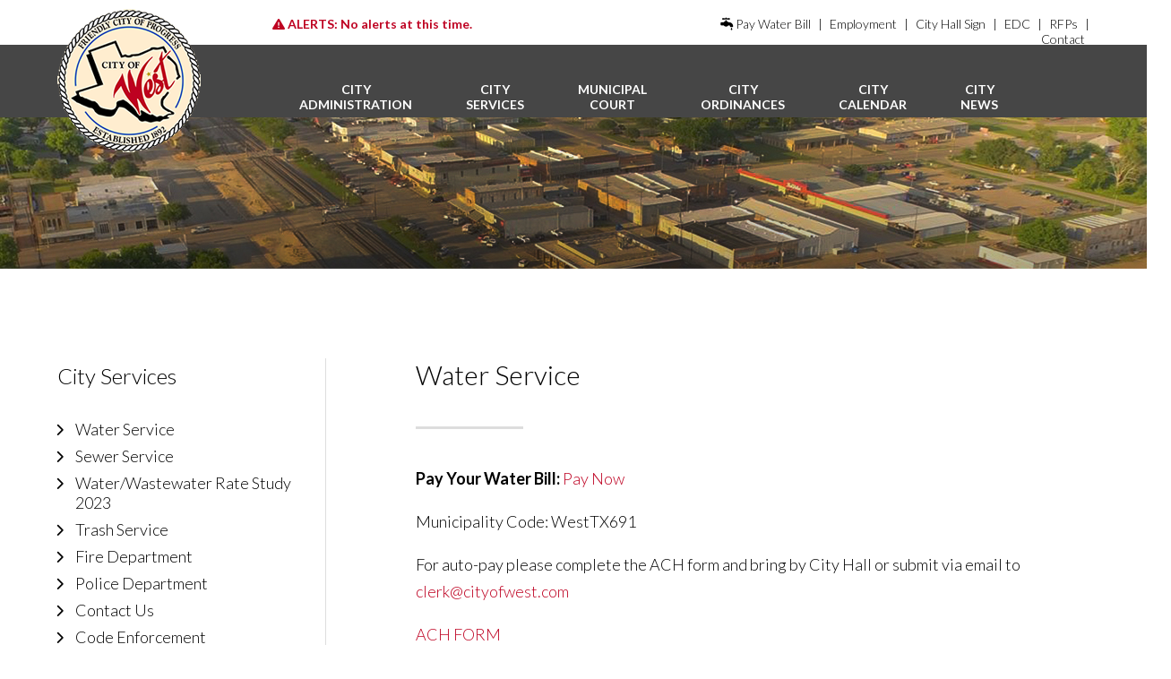

--- FILE ---
content_type: text/html; charset=UTF-8
request_url: https://www.cityofwest.com/city-services/water-service%ef%bf%bc%ef%bf%bc/
body_size: 35977
content:

<!DOCTYPE html PUBLIC "-//W3C//DTD XHTML 1.0 Transitional//EN" "http://www.w3.org/TR/xhtml1/DTD/xhtml1-transitional.dtd">
<html xmlns="http://www.w3.org/1999/xhtml" lang="en-US">

<head profile="http://gmpg.org/xfn/11">
<meta http-equiv="Content-Type" content="text/html; charset=UTF-8" />

<title>Water Service |  City of West, TX</title>

<link rel="preconnect" href="https://fonts.googleapis.com"> 
<link rel="preconnect" href="https://fonts.gstatic.com" crossorigin> 
<link href="https://fonts.googleapis.com/css2?family=Lato:ital,wght@0,100;0,300;0,700;1,100;1,300;1,700&family=PT+Serif:ital,wght@0,400;0,700;1,400&family=Roboto+Condensed:wght@300;400;700&display=swap" rel="stylesheet">

<link rel="stylesheet" href="https://cdnjs.cloudflare.com/ajax/libs/font-awesome/6.5.1/css/all.min.css" integrity="sha512-DTOQO9RWCH3ppGqcWaEA1BIZOC6xxalwEsw9c2QQeAIftl+Vegovlnee1c9QX4TctnWMn13TZye+giMm8e2LwA==" crossorigin="anonymous" referrerpolicy="no-referrer"/>

<script src="https://ajax.googleapis.com/ajax/libs/jquery/1.11.3/jquery.min.js"></script>

<link href="//ec2-52-10-253-166.us-west-2.compute.amazonaws.com/includes/featherlight.min.css" type="text/css" rel="stylesheet" />
<script src="//ec2-52-10-253-166.us-west-2.compute.amazonaws.com/includes/featherlight.min.js" type="text/javascript"></script>

<link rel="stylesheet" href="https://www.cityofwest.com/wp-content/themes/cityofwest/style.css" type="text/css" media="screen" />

<link rel="pingback" href="https://www.cityofwest.com/xmlrpc.php" />

<script src="https://ajax.googleapis.com/ajax/libs/jquery/1.11.3/jquery.min.js"></script>

<meta name="viewport" content="user-scalable=0, initial-scale=1.0">

<script type="text/javascript">
	$(function() {
		$("#menu-toggle").click( function() {
			$("#menu-content").slideToggle();
		});
	});
</script>

<!-- Global site tag (gtag.js) - Google Analytics -->
<script async src="https://www.googletagmanager.com/gtag/js?id=UA-26366658-15"></script>
<script>
  window.dataLayer = window.dataLayer || [];
  function gtag(){dataLayer.push(arguments);}
  gtag('js', new Date());

  gtag('config', 'UA-26366658-15');
</script>


	

<meta name='robots' content='max-image-preview:large' />
<link rel='dns-prefetch' href='//s.w.org' />
<link rel="alternate" type="application/rss+xml" title="City of West, TX &raquo; Feed" href="https://www.cityofwest.com/feed/" />
<link rel="alternate" type="application/rss+xml" title="City of West, TX &raquo; Comments Feed" href="https://www.cityofwest.com/comments/feed/" />
<link rel="alternate" type="text/calendar" title="City of West, TX &raquo; iCal Feed" href="https://www.cityofwest.com/calendar/?ical=1" />
<script type="text/javascript">
window._wpemojiSettings = {"baseUrl":"https:\/\/s.w.org\/images\/core\/emoji\/13.1.0\/72x72\/","ext":".png","svgUrl":"https:\/\/s.w.org\/images\/core\/emoji\/13.1.0\/svg\/","svgExt":".svg","source":{"concatemoji":"https:\/\/www.cityofwest.com\/wp-includes\/js\/wp-emoji-release.min.js?ver=5.9.1"}};
/*! This file is auto-generated */
!function(e,a,t){var n,r,o,i=a.createElement("canvas"),p=i.getContext&&i.getContext("2d");function s(e,t){var a=String.fromCharCode;p.clearRect(0,0,i.width,i.height),p.fillText(a.apply(this,e),0,0);e=i.toDataURL();return p.clearRect(0,0,i.width,i.height),p.fillText(a.apply(this,t),0,0),e===i.toDataURL()}function c(e){var t=a.createElement("script");t.src=e,t.defer=t.type="text/javascript",a.getElementsByTagName("head")[0].appendChild(t)}for(o=Array("flag","emoji"),t.supports={everything:!0,everythingExceptFlag:!0},r=0;r<o.length;r++)t.supports[o[r]]=function(e){if(!p||!p.fillText)return!1;switch(p.textBaseline="top",p.font="600 32px Arial",e){case"flag":return s([127987,65039,8205,9895,65039],[127987,65039,8203,9895,65039])?!1:!s([55356,56826,55356,56819],[55356,56826,8203,55356,56819])&&!s([55356,57332,56128,56423,56128,56418,56128,56421,56128,56430,56128,56423,56128,56447],[55356,57332,8203,56128,56423,8203,56128,56418,8203,56128,56421,8203,56128,56430,8203,56128,56423,8203,56128,56447]);case"emoji":return!s([10084,65039,8205,55357,56613],[10084,65039,8203,55357,56613])}return!1}(o[r]),t.supports.everything=t.supports.everything&&t.supports[o[r]],"flag"!==o[r]&&(t.supports.everythingExceptFlag=t.supports.everythingExceptFlag&&t.supports[o[r]]);t.supports.everythingExceptFlag=t.supports.everythingExceptFlag&&!t.supports.flag,t.DOMReady=!1,t.readyCallback=function(){t.DOMReady=!0},t.supports.everything||(n=function(){t.readyCallback()},a.addEventListener?(a.addEventListener("DOMContentLoaded",n,!1),e.addEventListener("load",n,!1)):(e.attachEvent("onload",n),a.attachEvent("onreadystatechange",function(){"complete"===a.readyState&&t.readyCallback()})),(n=t.source||{}).concatemoji?c(n.concatemoji):n.wpemoji&&n.twemoji&&(c(n.twemoji),c(n.wpemoji)))}(window,document,window._wpemojiSettings);
</script>
<style type="text/css">
img.wp-smiley,
img.emoji {
	display: inline !important;
	border: none !important;
	box-shadow: none !important;
	height: 1em !important;
	width: 1em !important;
	margin: 0 0.07em !important;
	vertical-align: -0.1em !important;
	background: none !important;
	padding: 0 !important;
}
</style>
	<link rel='stylesheet' id='tribe-events-pro-mini-calendar-block-styles-css'  href='https://www.cityofwest.com/wp-content/plugins/events-calendar-pro/src/resources/css/tribe-events-pro-mini-calendar-block.min.css?ver=5.14.4' type='text/css' media='all' />
<link rel='stylesheet' id='wp-block-library-css'  href='https://www.cityofwest.com/wp-includes/css/dist/block-library/style.min.css?ver=5.9.1' type='text/css' media='all' />
<style id='global-styles-inline-css' type='text/css'>
body{--wp--preset--color--black: #000000;--wp--preset--color--cyan-bluish-gray: #abb8c3;--wp--preset--color--white: #ffffff;--wp--preset--color--pale-pink: #f78da7;--wp--preset--color--vivid-red: #cf2e2e;--wp--preset--color--luminous-vivid-orange: #ff6900;--wp--preset--color--luminous-vivid-amber: #fcb900;--wp--preset--color--light-green-cyan: #7bdcb5;--wp--preset--color--vivid-green-cyan: #00d084;--wp--preset--color--pale-cyan-blue: #8ed1fc;--wp--preset--color--vivid-cyan-blue: #0693e3;--wp--preset--color--vivid-purple: #9b51e0;--wp--preset--gradient--vivid-cyan-blue-to-vivid-purple: linear-gradient(135deg,rgba(6,147,227,1) 0%,rgb(155,81,224) 100%);--wp--preset--gradient--light-green-cyan-to-vivid-green-cyan: linear-gradient(135deg,rgb(122,220,180) 0%,rgb(0,208,130) 100%);--wp--preset--gradient--luminous-vivid-amber-to-luminous-vivid-orange: linear-gradient(135deg,rgba(252,185,0,1) 0%,rgba(255,105,0,1) 100%);--wp--preset--gradient--luminous-vivid-orange-to-vivid-red: linear-gradient(135deg,rgba(255,105,0,1) 0%,rgb(207,46,46) 100%);--wp--preset--gradient--very-light-gray-to-cyan-bluish-gray: linear-gradient(135deg,rgb(238,238,238) 0%,rgb(169,184,195) 100%);--wp--preset--gradient--cool-to-warm-spectrum: linear-gradient(135deg,rgb(74,234,220) 0%,rgb(151,120,209) 20%,rgb(207,42,186) 40%,rgb(238,44,130) 60%,rgb(251,105,98) 80%,rgb(254,248,76) 100%);--wp--preset--gradient--blush-light-purple: linear-gradient(135deg,rgb(255,206,236) 0%,rgb(152,150,240) 100%);--wp--preset--gradient--blush-bordeaux: linear-gradient(135deg,rgb(254,205,165) 0%,rgb(254,45,45) 50%,rgb(107,0,62) 100%);--wp--preset--gradient--luminous-dusk: linear-gradient(135deg,rgb(255,203,112) 0%,rgb(199,81,192) 50%,rgb(65,88,208) 100%);--wp--preset--gradient--pale-ocean: linear-gradient(135deg,rgb(255,245,203) 0%,rgb(182,227,212) 50%,rgb(51,167,181) 100%);--wp--preset--gradient--electric-grass: linear-gradient(135deg,rgb(202,248,128) 0%,rgb(113,206,126) 100%);--wp--preset--gradient--midnight: linear-gradient(135deg,rgb(2,3,129) 0%,rgb(40,116,252) 100%);--wp--preset--duotone--dark-grayscale: url('#wp-duotone-dark-grayscale');--wp--preset--duotone--grayscale: url('#wp-duotone-grayscale');--wp--preset--duotone--purple-yellow: url('#wp-duotone-purple-yellow');--wp--preset--duotone--blue-red: url('#wp-duotone-blue-red');--wp--preset--duotone--midnight: url('#wp-duotone-midnight');--wp--preset--duotone--magenta-yellow: url('#wp-duotone-magenta-yellow');--wp--preset--duotone--purple-green: url('#wp-duotone-purple-green');--wp--preset--duotone--blue-orange: url('#wp-duotone-blue-orange');--wp--preset--font-size--small: 13px;--wp--preset--font-size--medium: 20px;--wp--preset--font-size--large: 36px;--wp--preset--font-size--x-large: 42px;}.has-black-color{color: var(--wp--preset--color--black) !important;}.has-cyan-bluish-gray-color{color: var(--wp--preset--color--cyan-bluish-gray) !important;}.has-white-color{color: var(--wp--preset--color--white) !important;}.has-pale-pink-color{color: var(--wp--preset--color--pale-pink) !important;}.has-vivid-red-color{color: var(--wp--preset--color--vivid-red) !important;}.has-luminous-vivid-orange-color{color: var(--wp--preset--color--luminous-vivid-orange) !important;}.has-luminous-vivid-amber-color{color: var(--wp--preset--color--luminous-vivid-amber) !important;}.has-light-green-cyan-color{color: var(--wp--preset--color--light-green-cyan) !important;}.has-vivid-green-cyan-color{color: var(--wp--preset--color--vivid-green-cyan) !important;}.has-pale-cyan-blue-color{color: var(--wp--preset--color--pale-cyan-blue) !important;}.has-vivid-cyan-blue-color{color: var(--wp--preset--color--vivid-cyan-blue) !important;}.has-vivid-purple-color{color: var(--wp--preset--color--vivid-purple) !important;}.has-black-background-color{background-color: var(--wp--preset--color--black) !important;}.has-cyan-bluish-gray-background-color{background-color: var(--wp--preset--color--cyan-bluish-gray) !important;}.has-white-background-color{background-color: var(--wp--preset--color--white) !important;}.has-pale-pink-background-color{background-color: var(--wp--preset--color--pale-pink) !important;}.has-vivid-red-background-color{background-color: var(--wp--preset--color--vivid-red) !important;}.has-luminous-vivid-orange-background-color{background-color: var(--wp--preset--color--luminous-vivid-orange) !important;}.has-luminous-vivid-amber-background-color{background-color: var(--wp--preset--color--luminous-vivid-amber) !important;}.has-light-green-cyan-background-color{background-color: var(--wp--preset--color--light-green-cyan) !important;}.has-vivid-green-cyan-background-color{background-color: var(--wp--preset--color--vivid-green-cyan) !important;}.has-pale-cyan-blue-background-color{background-color: var(--wp--preset--color--pale-cyan-blue) !important;}.has-vivid-cyan-blue-background-color{background-color: var(--wp--preset--color--vivid-cyan-blue) !important;}.has-vivid-purple-background-color{background-color: var(--wp--preset--color--vivid-purple) !important;}.has-black-border-color{border-color: var(--wp--preset--color--black) !important;}.has-cyan-bluish-gray-border-color{border-color: var(--wp--preset--color--cyan-bluish-gray) !important;}.has-white-border-color{border-color: var(--wp--preset--color--white) !important;}.has-pale-pink-border-color{border-color: var(--wp--preset--color--pale-pink) !important;}.has-vivid-red-border-color{border-color: var(--wp--preset--color--vivid-red) !important;}.has-luminous-vivid-orange-border-color{border-color: var(--wp--preset--color--luminous-vivid-orange) !important;}.has-luminous-vivid-amber-border-color{border-color: var(--wp--preset--color--luminous-vivid-amber) !important;}.has-light-green-cyan-border-color{border-color: var(--wp--preset--color--light-green-cyan) !important;}.has-vivid-green-cyan-border-color{border-color: var(--wp--preset--color--vivid-green-cyan) !important;}.has-pale-cyan-blue-border-color{border-color: var(--wp--preset--color--pale-cyan-blue) !important;}.has-vivid-cyan-blue-border-color{border-color: var(--wp--preset--color--vivid-cyan-blue) !important;}.has-vivid-purple-border-color{border-color: var(--wp--preset--color--vivid-purple) !important;}.has-vivid-cyan-blue-to-vivid-purple-gradient-background{background: var(--wp--preset--gradient--vivid-cyan-blue-to-vivid-purple) !important;}.has-light-green-cyan-to-vivid-green-cyan-gradient-background{background: var(--wp--preset--gradient--light-green-cyan-to-vivid-green-cyan) !important;}.has-luminous-vivid-amber-to-luminous-vivid-orange-gradient-background{background: var(--wp--preset--gradient--luminous-vivid-amber-to-luminous-vivid-orange) !important;}.has-luminous-vivid-orange-to-vivid-red-gradient-background{background: var(--wp--preset--gradient--luminous-vivid-orange-to-vivid-red) !important;}.has-very-light-gray-to-cyan-bluish-gray-gradient-background{background: var(--wp--preset--gradient--very-light-gray-to-cyan-bluish-gray) !important;}.has-cool-to-warm-spectrum-gradient-background{background: var(--wp--preset--gradient--cool-to-warm-spectrum) !important;}.has-blush-light-purple-gradient-background{background: var(--wp--preset--gradient--blush-light-purple) !important;}.has-blush-bordeaux-gradient-background{background: var(--wp--preset--gradient--blush-bordeaux) !important;}.has-luminous-dusk-gradient-background{background: var(--wp--preset--gradient--luminous-dusk) !important;}.has-pale-ocean-gradient-background{background: var(--wp--preset--gradient--pale-ocean) !important;}.has-electric-grass-gradient-background{background: var(--wp--preset--gradient--electric-grass) !important;}.has-midnight-gradient-background{background: var(--wp--preset--gradient--midnight) !important;}.has-small-font-size{font-size: var(--wp--preset--font-size--small) !important;}.has-medium-font-size{font-size: var(--wp--preset--font-size--medium) !important;}.has-large-font-size{font-size: var(--wp--preset--font-size--large) !important;}.has-x-large-font-size{font-size: var(--wp--preset--font-size--x-large) !important;}
</style>
<link rel='stylesheet' id='vfb-pro-css'  href='https://www.cityofwest.com/wp-content/plugins/vfb-pro/public/assets/css/vfb-style.min.css?ver=2018.08.01' type='text/css' media='all' />
<script type='text/javascript' src='https://www.cityofwest.com/wp-includes/js/jquery/jquery.min.js?ver=3.6.0' id='jquery-core-js'></script>
<script type='text/javascript' src='https://www.cityofwest.com/wp-includes/js/jquery/jquery-migrate.min.js?ver=3.3.2' id='jquery-migrate-js'></script>
<link rel="https://api.w.org/" href="https://www.cityofwest.com/wp-json/" /><link rel="alternate" type="application/json" href="https://www.cityofwest.com/wp-json/wp/v2/pages/28" /><link rel="EditURI" type="application/rsd+xml" title="RSD" href="https://www.cityofwest.com/xmlrpc.php?rsd" />
<link rel="wlwmanifest" type="application/wlwmanifest+xml" href="https://www.cityofwest.com/wp-includes/wlwmanifest.xml" /> 
<meta name="generator" content="WordPress 5.9.1" />
<link rel="canonical" href="https://www.cityofwest.com/city-services/water-service%ef%bf%bc%ef%bf%bc/" />
<link rel='shortlink' href='https://www.cityofwest.com/?p=28' />
<link rel="alternate" type="application/json+oembed" href="https://www.cityofwest.com/wp-json/oembed/1.0/embed?url=https%3A%2F%2Fwww.cityofwest.com%2Fcity-services%2Fwater-service%25ef%25bf%25bc%25ef%25bf%25bc%2F" />
<link rel="alternate" type="text/xml+oembed" href="https://www.cityofwest.com/wp-json/oembed/1.0/embed?url=https%3A%2F%2Fwww.cityofwest.com%2Fcity-services%2Fwater-service%25ef%25bf%25bc%25ef%25bf%25bc%2F&#038;format=xml" />
<style type="text/css">#wpadminbar #wp-admin-bar-vfbp-toolbar-edit-form > .ab-item:before {content: "\f175";top: 2px;}#wpadminbar #wp-admin-bar-vfbp-admin-toolbar > .ab-item:before {content: "\f175";top: 2px;}</style><meta name="tec-api-version" content="v1"><meta name="tec-api-origin" content="https://www.cityofwest.com"><link rel="alternate" href="https://www.cityofwest.com/wp-json/tribe/events/v1/" /><meta name="generator" content="Powered by Slider Revolution 6.5.19 - responsive, Mobile-Friendly Slider Plugin for WordPress with comfortable drag and drop interface." />
<script>function setREVStartSize(e){
			//window.requestAnimationFrame(function() {
				window.RSIW = window.RSIW===undefined ? window.innerWidth : window.RSIW;
				window.RSIH = window.RSIH===undefined ? window.innerHeight : window.RSIH;
				try {
					var pw = document.getElementById(e.c).parentNode.offsetWidth,
						newh;
					pw = pw===0 || isNaN(pw) ? window.RSIW : pw;
					e.tabw = e.tabw===undefined ? 0 : parseInt(e.tabw);
					e.thumbw = e.thumbw===undefined ? 0 : parseInt(e.thumbw);
					e.tabh = e.tabh===undefined ? 0 : parseInt(e.tabh);
					e.thumbh = e.thumbh===undefined ? 0 : parseInt(e.thumbh);
					e.tabhide = e.tabhide===undefined ? 0 : parseInt(e.tabhide);
					e.thumbhide = e.thumbhide===undefined ? 0 : parseInt(e.thumbhide);
					e.mh = e.mh===undefined || e.mh=="" || e.mh==="auto" ? 0 : parseInt(e.mh,0);
					if(e.layout==="fullscreen" || e.l==="fullscreen")
						newh = Math.max(e.mh,window.RSIH);
					else{
						e.gw = Array.isArray(e.gw) ? e.gw : [e.gw];
						for (var i in e.rl) if (e.gw[i]===undefined || e.gw[i]===0) e.gw[i] = e.gw[i-1];
						e.gh = e.el===undefined || e.el==="" || (Array.isArray(e.el) && e.el.length==0)? e.gh : e.el;
						e.gh = Array.isArray(e.gh) ? e.gh : [e.gh];
						for (var i in e.rl) if (e.gh[i]===undefined || e.gh[i]===0) e.gh[i] = e.gh[i-1];
											
						var nl = new Array(e.rl.length),
							ix = 0,
							sl;
						e.tabw = e.tabhide>=pw ? 0 : e.tabw;
						e.thumbw = e.thumbhide>=pw ? 0 : e.thumbw;
						e.tabh = e.tabhide>=pw ? 0 : e.tabh;
						e.thumbh = e.thumbhide>=pw ? 0 : e.thumbh;
						for (var i in e.rl) nl[i] = e.rl[i]<window.RSIW ? 0 : e.rl[i];
						sl = nl[0];
						for (var i in nl) if (sl>nl[i] && nl[i]>0) { sl = nl[i]; ix=i;}
						var m = pw>(e.gw[ix]+e.tabw+e.thumbw) ? 1 : (pw-(e.tabw+e.thumbw)) / (e.gw[ix]);
						newh =  (e.gh[ix] * m) + (e.tabh + e.thumbh);
					}
					var el = document.getElementById(e.c);
					if (el!==null && el) el.style.height = newh+"px";
					el = document.getElementById(e.c+"_wrapper");
					if (el!==null && el) {
						el.style.height = newh+"px";
						el.style.display = "block";
					}
				} catch(e){
					console.log("Failure at Presize of Slider:" + e)
				}
			//});
		  };</script>

</head>
<body class="page-template-default page page-id-28 page-child parent-pageid-10 tribe-no-js">

<div class="lightbox" id="lbalert">
	<h1 class="pageTitle textRed">Alert & Notification</h1>
	<div class="textRed" style="font-size: 18px;"><b>No alerts at this time.</b></div>
	<div style="margin: 20px 0; font-size: 16px; line-height: 24px;">
<p>No alerts at this time.</p>
</div>
</div>


<div class="headerWrapper">
	<div class="headerContainer">
		<div class="headerLogo"><a href="https://www.cityofwest.com"><img src="https://www.cityofwest.com/wp-content/themes/cityofwest/images/logo-seal.png" border="0" class="imgFull"></a></div>
		<div>
			<div class="headerNav">
				<div class="headerAnnouncement"><a href="#lbalert" data-featherlight class="linkRed"><b><i class="fa-solid fa-triangle-exclamation"></i> ALERTS:</b> No alerts at this time.</a></div>
				<div class="navHeader"><a href="https://billpay.ubmaxonline.com/UBMax/BillPayLoginAction.do" target="_blank" class="linkBlack"><i class="fa-solid fa-faucet-drip"></i>  Pay Water Bill</a> | <a href="https://www.cityofwest.com/employment/" class="linkBlack">Employment</a> | <a href="https://www.cityofwest.com/city-services/city-hall-signage-request/" class="linkBlack">City Hall Sign</a> | <a href="https://cityofwestedc.com/" class="linkBlack" target="_blank">EDC</a> | <a href="https://www.civcastusa.com/bids?page=1&userSearch=City%2520of%2520west&timeInfo=0&isReversed=true&orderBy=BidDate" class="linkBlack" target="_blank">RFPs</a> | <a href="https://www.cityofwest.com/city-administration/contact-us/" class="linkBlack">Contact</a><!--<a href="" class="linkSearch"><i class="fa-solid fa-magnifying-glass"></i></a>--></div>
			</div>
			<div class="navMain">
				<div class="mobileNav" id="menu-toggle"><i class="fas fa-bars"></i></div>
				<ul id="dropmenu" class="topnavHolder">
					<li class="top">
						<a href="https://www.cityofwest.com/city-administration" class="topnav">City<br/>Administration</a>
						<ul>
							<li class="page_item page-item-20"><a href="https://www.cityofwest.com/city-administration/city-leadership/">City Leadership</a></li>
<li class="page_item page-item-1131"><a href="https://www.cityofwest.com/city-administration/city-job-descriptions/">City Job Descriptions</a></li>
<li class="page_item page-item-1134"><a href="https://www.cityofwest.com/city-administration/city-organizational-chart/">City Organizational Chart</a></li>
<li class="page_item page-item-22"><a href="https://www.cityofwest.com/city-administration/agendas-minutes-meetings%ef%bf%bc/">Council Meeting Minutes</a></li>
<li class="page_item page-item-24"><a href="https://www.cityofwest.com/city-administration/budget-audit%ef%bf%bc/">Budget &#038; Audit</a></li>
<li class="page_item page-item-26"><a href="https://www.cityofwest.com/city-administration/contact-us/">Contact Us</a></li>
<li class="page_item page-item-391"><a href="https://www.cityofwest.com/city-administration/council-agendas/">Council Agendas</a></li>
<li class="page_item page-item-393"><a href="https://www.cityofwest.com/city-administration/mayors-minute/">Mayor&#8217;s Minute</a></li>
						</ul>
					</li>
					<li class="top">
						<a href="https://www.cityofwest.com/city-services" class="topnav">City<br/>Services</a>
						<ul>
							<li class="page_item page-item-28 current_page_item"><a href="https://www.cityofwest.com/city-services/water-service%ef%bf%bc%ef%bf%bc/" aria-current="page">Water Service</a></li>
<li class="page_item page-item-30"><a href="https://www.cityofwest.com/city-services/sewer-service%ef%bf%bc/">Sewer Service</a></li>
<li class="page_item page-item-1031"><a href="https://www.cityofwest.com/city-services/water-wastewater-rate-study-2023/">Water/Wastewater Rate Study 2023</a></li>
<li class="page_item page-item-32"><a href="https://www.cityofwest.com/city-services/trash-service%ef%bf%bc/">Trash Service</a></li>
<li class="page_item page-item-34"><a href="https://www.cityofwest.com/city-services/fire-department%ef%bf%bc/">Fire Department</a></li>
<li class="page_item page-item-36"><a href="https://www.cityofwest.com/city-services/police-department%ef%bf%bc/">Police Department</a></li>
<li class="page_item page-item-38"><a href="https://www.cityofwest.com/city-services/contact-us/">Contact Us</a></li>
<li class="page_item page-item-389"><a href="https://www.cityofwest.com/city-services/code-enforcement/" target="_blank">Code Enforcement</a></li>
<li class="page_item page-item-395"><a href="https://www.cityofwest.com/city-services/building-permits/" target="_blank">Building Permits</a></li>
<li class="page_item page-item-158"><a href="https://www.cityofwest.com/city-services/city-hall-signage-request/">City Hall Digital Sign Request</a></li>
<li class="page_item page-item-401"><a href="https://www.cityofwest.com/city-services/community-center-rental/">Community Center Rental</a></li>
<li class="page_item page-item-410"><a href="https://www.cityofwest.com/city-services/recycling/">Recycling</a></li>
<li class="page_item page-item-754"><a href="https://www.cityofwest.com/city-services/forms/">Forms</a></li>
						</ul>
					</li>
					<li class="top">
						<a href="https://www.cityofwest.com/municipal-court" class="topnav">Municipal<br/>Court</a>
						<ul>
							<li class="page_item page-item-42"><a href="https://www.cityofwest.com/municipal-court/court-rules%ef%bf%bc/">Court Rules</a></li>
<li class="page_item page-item-44"><a href="https://www.cityofwest.com/municipal-court/juveniles%ef%bf%bc/">Juveniles</a></li>
<li class="page_item page-item-46"><a href="https://www.cityofwest.com/municipal-court/alcohol-offenses%ef%bf%bc/">Alcohol Offenses</a></li>
<li class="page_item page-item-48"><a href="https://www.cityofwest.com/municipal-court/trial-info%ef%bf%bc/">Trial Info</a></li>
<li class="page_item page-item-51"><a href="https://www.cityofwest.com/municipal-court/plea-info%ef%bf%bc/">Plea Info</a></li>
<li class="page_item page-item-53"><a href="https://www.cityofwest.com/municipal-court/deferred-disposition%ef%bf%bc/">Deferred Disposition</a></li>
<li class="page_item page-item-55"><a href="https://www.cityofwest.com/municipal-court/drivers-safety-course%ef%bf%bc/">Drivers Safety Course</a></li>
<li class="page_item page-item-57"><a href="https://www.cityofwest.com/municipal-court/citation-dismissal%ef%bf%bc/">Citation Dismissal</a></li>
<li class="page_item page-item-855"><a href="https://www.cityofwest.com/municipal-court/online-payments-for-court-fines/">Online Payments for Court Fines</a></li>
						</ul>
					</li>
					<!--
					<li class="top">
						<a href="https://www.cityofwest.com/" class="topnav">Commissions &<br/>Committees</a>
						<ul>
													</ul>
					</li>
					<li class="top">
						<a href="https://www.cityofwest.com/" class="topnav">Public<br/>Information</a>
						<ul>
													</ul>
					</li>
					-->
					<li class="top">
						<a href="https://www.cityofwest.com/city-ordinances" class="topnav">City<br/>Ordinances</a>
						<ul>
							<li class="page_item page-item-676"><a href="https://www.cityofwest.com/city-ordinances/building-permits/" target="_blank">Building Permits</a></li>
<li class="page_item page-item-674"><a href="https://www.cityofwest.com/city-ordinances/code-enforcement/" target="_blank">Code Enforcement</a></li>
<li class="page_item page-item-672"><a href="https://www.cityofwest.com/city-ordinances/code-of-ordinances/" target="_blank">Code of Ordinances</a></li>
						</ul>
					</li>
					<li class="top">
						<a href="https://www.cityofwest.com/calendar" class="topnav">City<br/>Calendar</a>
					</li>
					<li class="top">
						<a href="https://www.cityofwest.com/news" class="topnav">City<br/>News</a>
					</li>
				</ul>
			</div>
		</div>
	</div>
	<div class="headerGrayBar"></div>
</div>
<div class="menu-mobile" id="menu-content">
	<div class="menu-mobile-container">
		<ul>
			<li><a href="https://www.cityofwest.com/city-administration">City Administration</a></li>
			<li><a href="https://www.cityofwest.com/city-services">City Services</a></li>
			<li><a href="https://www.cityofwest.com/municipal-court">Municipal Court</a></li>
			<li><a href="https://www.cityofwest.com/city-ordinances" >City Ordinances</a></li>
			<li><a href="https://www.cityofwest.com/calendar">City Calendar</a></li>
			<li><a href="https://www.cityofwest.com/news" class="topnav">City News</a></li>
			<li><a href="https://www.cityofwest.com/employment" class="topnav">Employment</a></li>
			<li><a href="https://www.cityofwest.com/city-services/city-hall-signage-request/" class="topnav">City Hall Sign Request</a></li>
			<li><a href="https://cityofwestedc.com/" class="linkBlack" target="_blank">West EDC</a></li>
			<li><a href="https://www.civcastusa.com/bids?page=1&userSearch=City%2520of%2520west&timeInfo=0&isReversed=true&orderBy=BidDate" target="_blank" class="topnav">City RFPs</a></li>
			<li><a href="https://www.cityofwest.com/city-administration/contact-us/" class="topnav">Contact Us</a></li>
			<li style="margin: 30px 0 0 0;"><a href="https://billpay.ubmaxonline.com/UBMax/BillPayLoginAction.do" target="_blank" class="linkButtonRed2"><i class="fa-solid fa-faucet-drip"></i>  Pay Water Bill</a></li>
		</ul>
	</div>
</div>
<div class="sectionpicWrapper"></div>


<div class="contentWrapper">


	<div class="contentContainer-2col">
		<div class="containerSidebar">
<h3 class="navTitle">City Services</h3>
<div class="leftnav">
	

<ul class="fa-ul">
		<li><span class="fa-li" style="margin: 5px 0 0 0;"><i class="fa-solid fa-chevron-right" style="font-size: 14px !important;"></i></span> <a href="https://www.cityofwest.com/city-services/water-service%ef%bf%bc%ef%bf%bc/" class="linkSidebar">Water Service</a></li>


		<li><span class="fa-li" style="margin: 5px 0 0 0;"><i class="fa-solid fa-chevron-right" style="font-size: 14px !important;"></i></span> <a href="https://www.cityofwest.com/city-services/sewer-service%ef%bf%bc/" class="linkSidebar">Sewer Service</a></li>


		<li><span class="fa-li" style="margin: 5px 0 0 0;"><i class="fa-solid fa-chevron-right" style="font-size: 14px !important;"></i></span> <a href="https://www.cityofwest.com/city-services/water-wastewater-rate-study-2023/" class="linkSidebar">Water/Wastewater Rate Study 2023</a></li>


		<li><span class="fa-li" style="margin: 5px 0 0 0;"><i class="fa-solid fa-chevron-right" style="font-size: 14px !important;"></i></span> <a href="https://www.cityofwest.com/city-services/trash-service%ef%bf%bc/" class="linkSidebar">Trash Service</a></li>


		<li><span class="fa-li" style="margin: 5px 0 0 0;"><i class="fa-solid fa-chevron-right" style="font-size: 14px !important;"></i></span> <a href="https://www.cityofwest.com/city-services/fire-department%ef%bf%bc/" class="linkSidebar">Fire Department</a></li>


		<li><span class="fa-li" style="margin: 5px 0 0 0;"><i class="fa-solid fa-chevron-right" style="font-size: 14px !important;"></i></span> <a href="https://www.cityofwest.com/city-services/police-department%ef%bf%bc/" class="linkSidebar">Police Department</a></li>


		<li><span class="fa-li" style="margin: 5px 0 0 0;"><i class="fa-solid fa-chevron-right" style="font-size: 14px !important;"></i></span> <a href="https://www.cityofwest.com/city-services/contact-us/" class="linkSidebar">Contact Us</a></li>


		<li><span class="fa-li" style="margin: 5px 0 0 0;"><i class="fa-solid fa-chevron-right" style="font-size: 14px !important;"></i></span> <a href="https://www.cityofwest.com/city-services/code-enforcement/" class="linkSidebar">Code Enforcement</a></li>


		<li><span class="fa-li" style="margin: 5px 0 0 0;"><i class="fa-solid fa-chevron-right" style="font-size: 14px !important;"></i></span> <a href="https://www.cityofwest.com/city-services/building-permits/" class="linkSidebar">Building Permits</a></li>


		<li><span class="fa-li" style="margin: 5px 0 0 0;"><i class="fa-solid fa-chevron-right" style="font-size: 14px !important;"></i></span> <a href="https://www.cityofwest.com/city-services/city-hall-signage-request/" class="linkSidebar">City Hall Digital Sign Request</a></li>


		<li><span class="fa-li" style="margin: 5px 0 0 0;"><i class="fa-solid fa-chevron-right" style="font-size: 14px !important;"></i></span> <a href="https://www.cityofwest.com/city-services/community-center-rental/" class="linkSidebar">Community Center Rental</a></li>


		<li><span class="fa-li" style="margin: 5px 0 0 0;"><i class="fa-solid fa-chevron-right" style="font-size: 14px !important;"></i></span> <a href="https://www.cityofwest.com/city-services/recycling/" class="linkSidebar">Recycling</a></li>


		<li><span class="fa-li" style="margin: 5px 0 0 0;"><i class="fa-solid fa-chevron-right" style="font-size: 14px !important;"></i></span> <a href="https://www.cityofwest.com/city-services/forms/" class="linkSidebar">Forms</a></li>

</ul>	

</div></div>
		<div class="containerContent">
			<h1 class="pageTitle">Water Service</h1>
			<div class="lineSeparator"></div>
			<div class="content">
<p><strong>Pay Your Water Bill:</strong> <a rel="noreferrer noopener" href="https://billpay.ubmaxonline.com/UBMax/BillPayLoginAction.do" data-type="URL" data-id="https://billpay.ubmaxonline.com/UBMax/BillPayLoginAction.do" target="_blank">Pay Now</a> </p>



<p>Municipality Code: WestTX691</p>



<p>For auto-pay please complete the ACH form and bring by City Hall or submit via email to <a href="mailto:clerk@cityofwest.com">clerk@cityofwest.com</a> &nbsp;</p>



<p><a href="https://www.cityofwest.com/wp-content/uploads/2022/09/ACH-Authorization-form-highlight-1.pdf">ACH FORM</a></p>



<hr class="wp-block-separator"/>



<p><strong>Apply for Water Service:</strong> <a href="https://www.cityofwest.com/wp-content/uploads/2025/05/New-Water-Service-Agreement-2025.pdf">Apply Now</a></p>



<p>Must complete and deliver to West City Hall.</p>



<hr class="wp-block-separator"/>



<p>New water rates: </p>



<figure class="wp-block-image size-full is-resized"><img src="https://www.cityofwest.com/wp-content/uploads/2025/05/WATER-RATE-WEBSITE.jpg" alt="" class="wp-image-1514" width="843" height="1091"/></figure>



<p></p>



<p></p>
</div>
		</div>
	</div>
	


</div>


<div class="socialWrapper"><a href="https://www.facebook.com/cityofwesttx" target="_blank" class="linkSocial"><i class="fa-brands fa-facebook-square"></i></a></div>

<div class="footerWrapper">
	<div class="footerContainer">
		<div class="footerContact">
			<div>
				<div class="footerContact-Title">Volunteer Fire</div>
				<div class="footerContact-Text">(254) 826-5110<br/>111 S. Reagan St.<br/>West, TX 76691</div>
			</div>
			<div>
				<div class="footerContact-Title">City Hall</div>
				<div class="footerContact-Text">(254) 826-5351<br/>110 N. Reagan St.<br/>West, TX 76691</div>
			</div>
			<div>
				<div class="footerContact-Title">Public Safety</div>
				<div class="footerContact-Text">(254) 826-5311<br/>110 N. Reagan St.<br/>West, TX 76691</div>
			</div>
		</div>
		<div class="footerCopyright">&copy; The City of West, Texas.  All rights reserved.</div>
	</div>
</div>


		<script>
			window.RS_MODULES = window.RS_MODULES || {};
			window.RS_MODULES.modules = window.RS_MODULES.modules || {};
			window.RS_MODULES.waiting = window.RS_MODULES.waiting || [];
			window.RS_MODULES.defered = true;
			window.RS_MODULES.moduleWaiting = window.RS_MODULES.moduleWaiting || {};
			window.RS_MODULES.type = 'compiled';
		</script>
				<script>
		( function ( body ) {
			'use strict';
			body.className = body.className.replace( /\btribe-no-js\b/, 'tribe-js' );
		} )( document.body );
		</script>
		<script> /* <![CDATA[ */var tribe_l10n_datatables = {"aria":{"sort_ascending":": activate to sort column ascending","sort_descending":": activate to sort column descending"},"length_menu":"Show _MENU_ entries","empty_table":"No data available in table","info":"Showing _START_ to _END_ of _TOTAL_ entries","info_empty":"Showing 0 to 0 of 0 entries","info_filtered":"(filtered from _MAX_ total entries)","zero_records":"No matching records found","search":"Search:","all_selected_text":"All items on this page were selected. ","select_all_link":"Select all pages","clear_selection":"Clear Selection.","pagination":{"all":"All","next":"Next","previous":"Previous"},"select":{"rows":{"0":"","_":": Selected %d rows","1":": Selected 1 row"}},"datepicker":{"dayNames":["Sunday","Monday","Tuesday","Wednesday","Thursday","Friday","Saturday"],"dayNamesShort":["Sun","Mon","Tue","Wed","Thu","Fri","Sat"],"dayNamesMin":["S","M","T","W","T","F","S"],"monthNames":["January","February","March","April","May","June","July","August","September","October","November","December"],"monthNamesShort":["January","February","March","April","May","June","July","August","September","October","November","December"],"monthNamesMin":["Jan","Feb","Mar","Apr","May","Jun","Jul","Aug","Sep","Oct","Nov","Dec"],"nextText":"Next","prevText":"Prev","currentText":"Today","closeText":"Done","today":"Today","clear":"Clear"}};/* ]]> */ </script><link rel='stylesheet' id='rs-plugin-settings-css'  href='https://www.cityofwest.com/wp-content/plugins/revslider/public/assets/css/rs6.css?ver=6.5.19' type='text/css' media='all' />
<style id='rs-plugin-settings-inline-css' type='text/css'>
#rs-demo-id {}
</style>
<script type='text/javascript' src='https://www.cityofwest.com/wp-includes/js/comment-reply.min.js?ver=5.9.1' id='comment-reply-js'></script>
<script type='text/javascript' src='https://www.cityofwest.com/wp-content/plugins/revslider/public/assets/js/rbtools.min.js?ver=6.5.18' defer async id='tp-tools-js'></script>
<script type='text/javascript' src='https://www.cityofwest.com/wp-content/plugins/revslider/public/assets/js/rs6.min.js?ver=6.5.19' defer async id='revmin-js'></script>
		
</body>
</html>


--- FILE ---
content_type: text/css
request_url: https://www.cityofwest.com/wp-content/themes/cityofwest/style.css
body_size: 16577
content:
/*
Theme Name: cityofwest
Theme URI: http://www.cityofwest.com/
Description: A custom theme developed by Internet Imagineering.
Version: 1.0
Author URI: http://www.internetimagineering.com/
Tags: fixed width, two columns
*/

:root {
    --beige: #ffedcf;
    --red: #be0121;
    --black: #000000;
    --ltgray: #DDDDDD;
    --midgray: #464646;
    --dkgray: #333;
    --white: #ffffff;
}

body {
	background-color: #fff;
	margin: 0px 0px; 
	padding: 0px;
	font-family: 'Lato', trebuchet ms, arial, verdana, sans-serif;
	color: var(--black);
	font-size: 14px;
	font-weight: 300;
}

.clear { clear: both;}

.lightbox {display: none;}

/* TEXT */


/* IMG */
	img.imgFull {width: 100%;}
	
/* TEXT COLORS */
	.textRed {color: var(--red);}
	.textWhite {color: var(--white);}

/* LINKS */

	a.linkBlack {text-decoration: none; color: var(--black);}
	a:visited.linkBlack {text-decoration: none; color: var(--black);}
	a:hover.linkBlack {text-decoration: underline; color: var(--midgray);}
	
	a.linkRed {text-decoration: none; color: var(--red);}
	a:visited.linkRed {text-decoration: none; color: var(--red);}
	a:hover.linkRed {text-decoration: underline; color: var(--midgray);}
	
	a.linkSidebar {text-decoration: none; color: var(--black);}
	a:visited.linkSidebar {text-decoration: none; color: var(--black);}
	a:hover.linkSidebar {text-decoration: none; color: var(--red);}
	
	a.linkSearch {text-decoration: none; color: var(--red); font-weight: bold;}
	a:visited.linkSearch {text-decoration: none; color: var(--red);}
	a:hover.linkSearch {text-decoration: underline; color: var(--black);}
	
	a.linkSocial {font-size: 30px; text-decoration: none; color: var(--red); font-weight: bold; margin: 0 10px;}
	a:visited.linkSocial {text-decoration: none; color: var(--red);}
	a:hover.linkSocial {text-decoration: none; color: var(--black);}
	
	a.linkReadMore {font-size: 12px; text-transform: uppercase; letter-spacing: 1px; font-weight: 600; color: var(--dkgray); background-color: var(--white); padding: 4px 6px; border: 1px solid var(--dkgray); text-decoration: none;}
	a:visited.linkReadMore {font-size: 12px; text-transform: uppercase; letter-spacing: 1px; font-weight: 600; color: var(--dkgray); background-color: var(--white); padding: 4px 6px; border: 1px solid var(--dkgray); text-decoration: none;}
	a:hover.linkReadMore {font-size: 12px; text-transform: uppercase; letter-spacing: 1px; font-weight: 600; color: var(--red); background-color: var(--white); padding: 4px 6px; border: 1px solid var(--red); text-decoration: none;}
	
	a.linkButtonRed {font-size: 12px; text-transform: uppercase; letter-spacing: 1px; font-weight: 600; color: var(--red); background-color: var(--white); padding: 4px 6px; border: 1px solid var(--red); text-decoration: none;}
	a:visited.linkButtonRed {font-size: 12px; text-transform: uppercase; letter-spacing: 1px; font-weight: 600; color: var(--red); background-color: var(--white); padding: 4px 6px; border: 1px solid var(--red); text-decoration: none;}
	a:hover.linkButtonRed {font-size: 12px; text-transform: uppercase; letter-spacing: 1px; font-weight: 600; color: var(--white); background-color: var(--red); padding: 4px 6px; border: 1px solid var(--red); text-decoration: none;}
	
	a.linkButtonRed2 {font-size: 18px; text-transform: uppercase; letter-spacing: 1px; font-weight: 600; color: var(--red); background-color: var(--white); padding: 4px 6px; border: 1px solid var(--red); text-decoration: none;}
	a:visited.linkButtonRed2 {font-size: 18px; text-transform: uppercase; letter-spacing: 1px; font-weight: 600; color: var(--red); background-color: var(--white); padding: 4px 6px; border: 1px solid var(--red); text-decoration: none;}
	a:hover.linkButtonRed2 {font-size: 18px; text-transform: uppercase; letter-spacing: 1px; font-weight: 600; color: var(--red); background-color: var(--red); padding: 4px 6px; border: 1px solid var(--red); text-decoration: none;}
	
	.content a {color: var(--red); text-decoration: none;}
	.content a:visited {color: var(--red); text-decoration: none;}
	.content a:hover {color: var(--red); text-decoration: underline;}

/* HEADINGS */
	h1.pageTitle {margin: 0 0 30px 0; font-weight: 300; font-size: 30px;}
	h3.navTitle {margin: 5px 0 30px 0; font-weight: 300; font-size: 24px;}
	
	h1.mainheading {font-family: 'PT Serif', times new roman, serif; font-size: 42px; text-transform: uppercase; margin: 0; padding: 0; font-weight: 400; letter-spacing: 2px;}
	h3.subheading {font-family: 'PT Serif', times new roman, serif; font-size: 22px; font-style: italic; margin: 0; padding: 0; font-weight: 400;}
	h3.newsTitle {font-size: 20px; font-style: 600; margin: 10px 0; padding: 0;}
	
	.lineSeparator {width: 120px; height: 3px; background-color: var(--ltgray); margin: 40px 0;}

/* HEADER */
	.headerWrapper {width: 100%; height: 80px; min-height: 80px; position: sticky; top: 0; margin: 0 0 0 0; border-top: 50px solid var(--white); background-color: var(--white); z-index: 99999;}
	.headerContainer {position: absolute; top: 40px; left: 50%; transform: translate(-50%,-50%); display: grid; grid-template-columns: 160px auto; grid-column-gap: 80px; width: 90%; max-width: 1440px; z-index: 9999999;}
	.headerLogo {width: 100%;  z-index: 9999999;}
	.headerGrayBar {background-color: var(--midgray); height: 80px; min-height: 80px;}
	
	.sectionpicWrapper {width: 100%; height: 170px; min-height: 170px; background: #fff url('images/sectionpic-1.jpg') no-repeat top;}
	
	.headerNav {width: 100%; display: grid; grid-template-columns: 1fr 1fr; grid-column-gap: 20px; margin: 8px 0 0 0;}
		.headerAnnouncement {color: var(--red); font-weight: bold;}
		.navHeader {text-align: right;}
		.navHeader a {margin: 0 5px;}
		
		.navMain {text-align: right; width: 100%; margin: 15px 0 0 0;}
		
/* MOBILE MENU */

	.menu-mobile {display: none; background-color: var(--midgray); width: 100%; padding: 70px 40px 20px 40px; color: var(--white); top: 100px;position: sticky; z-index: 999;}
	.menu-mobile-container ul {list-style-type: none; margin: 0 0 0 10px; padding: 0;}
	.menu-mobile-container ul li {list-style-type: none; margin: 10px 0 0 0; padding: 0; font-size: 18px;}
	.menu-mobile-container ul li a {color: var(--white); text-decoration: none;}

/* FRONT PAGE */
	.sliderWrapper {width: 100%; height: auto;}
	
	.frontFeatureWrapper {width: 98%; display: grid; grid-template-columns: 1fr 370px 1fr; grid-template-rows: 300px 300px; grid-column-gap: 20px; grid-row-gap: 20px; margin: 20px 1%;}
	.frontFeature1 {grid-row: 1 / 3; background: var(--white) url('images/front-feature-pic1.jpg') no-repeat top; background-size: cover; position: relative;}
	.frontFeature2 {background: var(--white) url('images/front-feature-pic2.jpg') no-repeat top; background-size: cover; position: relative;}
	.frontFeature3 {grid-area: 2 / 2 / 3 / 3; background: var(--white) url('images/front-feature-pic3.jpg') no-repeat top; background-size: cover; position: relative;}
	.frontFeature4 {grid-row: 1 / 3; background: var(--white) url('images/front-feature-pic4.jpg') no-repeat top; background-size: cover; position: relative;}
	
	.frontFeatureText {position: absolute; bottom: 10px; right: 20px; color: var(--white); text-align: right; font-family: 'PT Serif', times new roman, serif;}
	
	.frontFeatureText-1 {font-size: 22px;}
	.frontFeatureText-2 {font-size: 28px; text-transform: uppercase;}
	
	.frontFacts {width: 100%; background-color: var(--ltgray); padding: 60px 0; text-align: center;}
	.frontFacts-Container {width: 80%; max-width: 1200px; margin: 50px auto; display: grid; grid-template-columns: 1fr 1fr 1fr; grid-column-gap: 50px;}
	
	.frontFact-BigNumber {font-weight: bold; font-size: 60px;}
	.frontFact-Desc {font-weight: bold; font-size: 24px;}
	
	.frontNewsEvents-Wrapper {margin: 50px auto; width: 90%; max-width: 1440px; display: grid; grid-template-columns: 3fr 1fr; grid-column-gap: 80px; }
	
	.newsHolder {border-bottom: 2px dotted var(--midgray); padding: 0 0 30px 0; margin: 30px 0 0 0;}
	.newsCategory {text-transform: uppercase; letter-spacing: 1px;}
		.newsCategory a {color: var(--red); text-decoration: none;}
		.newsCategory a:visited {color: var(--red); text-decoration: none;}
		.newsCategory a:hover {color: var(--black); text-decoration: none;}
	.newsExcerpt {font-size: 16px; line-height: 24px;}
	.newsAllNews {margin: 10px 0 0 0;}
	
	.widgetCalendar {margin: 0px 0 0 -40px; padding: 0;}
	

/* LAYOUT */
	.contentWrapper {width: 90%; max-width: 1440px; margin: 100px auto; }
	.contentContainer-2col {width: 100%; display: grid; grid-template-columns: 300px auto; grid-column-gap: 100px;}
	.contentContainer-1col {width: 100%; display: block;}
	.containerSidebar {border-right: 1px solid var(--ltgray);}
	
	.leftnav {margin: 0; padding: 0;}
	.leftnav ul {margin: 0 0 0 20px; padding: 0;}
	.leftnav ul li {margin: 0; padding: 0; font-size: 18px; padding: 4px 0;}
	
	.content {font-size: 18px; line-height: 30px;}

/* FOOTER */
	.socialWrapper {width: 100%; padding: 40px 0; text-align: center; background-color: var(--beige);}
	
	.footerWrapper {width: 100%; background-color: var(--midgray); padding: 100px 0;}
	.footerContainer {width: 90%; max-width: 1000px; margin: 0 auto;}
	.footerContact {width: 100%; display: grid; grid-template-columns: 1fr 1fr 1fr; grid-column-gap: 50px; text-align: center; color: var(--white);}
	.footerContact-Title {font-size: 14px; letter-spacing: 4px; font-weight: bold; text-transform: uppercase;}
	.footerContact-Text {margin: 10px 0 0 0; line-height: 24px;}
	
	.footerCopyright {margin: 50px auto 0 auto; text-align: center; text-transform: uppercase; color: var(--white); letter-spacing: 2px; font-size: 12px;}

/* Drop-down menus */
#dropmenu, #dropmenu ul {
	margin:0;
	padding:0;
	list-style-type:none;
	list-style-position:outside;
	position:relative;
	font-weight: 600;
	z-index: 6000;
}
#dropmenu a {
	color: #FFF;
	text-decoration: none;
}

#dropmenu li a.topnav {display:block; float:left; height:56px; text-decoration:none; cursor:pointer;  text-transform: uppercase; text-align: center; padding: 24px 30px 0px 30px;}

#dropmenu li:hover a.topnav, #dropmenu a:hover.topnav {background-color: var(--dkgray);}

#dropmenu li {
	float:left;
	position:relative;
	display:block;
}
#dropmenu ul {
	position:absolute;
	display:none;
	height:auto;
	border-bottom:2px solid #000;
}
#dropmenu ul a {
	color:#fff;
	padding:0px;
}
#dropmenu ul a:hover {
	background-color: #fff;
}
#dropmenu li ul {
	background: var(--dkgray);
	top:80px;
	float: left;
	padding: 0px;
	margin: 0px;
	width: 250px;
	border-right:0px solid #fff;
	border-left:0px solid #fff;
	border-bottom: 3px solid var(--red);
	opacity: 1;
	text-align: left !important;
}

#dropmenu li ul li.current_page_item a {
	background:#fff;
	color: var(--red);
}

#dropmenu li ul li {
	border-top:0px solid #fff;
}

#dropmenu li ul a {
	width:215px;
	padding:10px 10px 10px 25px;
	font-size: 14px;
	float:left;
	font-weight: 300;
}

#dropmenu li ul a:hover {
	color: #f00;
}

#dropmenu ul ul {
	top:auto;
}
#dropmenu li ul ul {
	left:240px;
	margin:0px 0 0 10px;
}
#dropmenu li:hover ul ul, #dropmenu li:hover ul ul ul, #dropmenu li:hover ul ul ul ul {
	display:none;
}
#dropmenu li:hover ul, #dropmenu li li:hover ul, #dropmenu li li li:hover ul, #dropmenu li li li li:hover ul {
	display:block;
}


@media screen and (min-width: 0px) and (max-width: 1440px) {

	@media screen and (min-width: 1200px) and (max-width: 1440px) {
	
		.mobileNav {display: none;}
		
		#dropmenu li a.topnav {display:block; float:left; height:56px; text-decoration:none; padding:0; cursor:pointer;  text-transform: uppercase; text-align: center; padding: 24px 30px 0 30px;}
		

	
	}
	
	@media screen and (min-width: 1024px) and (max-width: 1199px) {
		
		.mobileNav {display: none;}
		
		.headerNav {width: 100%; display: grid; grid-template-columns: 1fr 1.8fr; grid-column-gap: 0px; margin: 8px 0 0 0;}
		
		#dropmenu li a.topnav {display:block; float:left; height:56px; text-decoration:none; padding:0; cursor:pointer;  text-transform: uppercase; text-align: center; padding: 24px 15px 0 15px;}
		

	}
	
	@media screen and (min-width: 768px) and (max-width: 1023px) {
		
		
		
		@media screen and (min-width: 768px) and (max-width: 1023px) {
			
			.topnavHolder {display: none;}
			
			.headerContainer {position: absolute; top: 30px; left: 50%; transform: translate(-50%,-50%); display: grid; grid-template-columns: 120px auto; grid-column-gap: 40px; width: 90%; max-width: 1440px;}
			.headerLogo {margin: 8px 0 0 0;}
			.headerNav {width: 100%; display: grid; grid-template-columns: 1fr; grid-column-gap: 0px; margin: 8px 0 0 0;}
			.headerAnnouncement {width: 100%;}
			.navHeader {display: none;}
			
			.mobileNav {font-size: 32px; color: var(--white); margin: 40px 0 0 0;}
			
			.contentWrapper {width: 90%; max-width: 1440px; margin: 50px auto; }
			.contentContainer-2col {width: 100%; display: block; }
			.containerSidebar {border-right: 0px solid var(--ltgray); background-color: var(--ltgray); padding: 20px; margin: 0 0 50px 0;}
			
			.frontNewsEvents-Wrapper {margin: 50px auto; width: 90%; max-width: 1440px; display: block; }
			
			.frontFeatureWrapper {display: none; }
			
		}
		
		@media screen and (min-width: 768px) and (max-width: 1023px) and (orientation: portrait) and (-webkit-min-device-pixel-ratio: 1) {
		
			.headerContainer {position: absolute; top: 30px; left: 50%; transform: translate(-50%,-50%); display: grid; grid-template-columns: 120px auto; grid-column-gap: 40px; width: 90%; max-width: 1440px;}
			.headerLogo {margin: 8px 0 0 0;}
			
			.headerNav {width: 100%; display: grid; grid-template-columns: 1fr; grid-column-gap: 0px; margin: 8px 0 0 0;}
			.headerAnnouncement {width: 100%;}
			.navHeader {display: none;}
			
			.mobileNav {font-size: 32px; color: var(--white); margin: 40px 0 0 0;}
			
			.contentWrapper {width: 90%; max-width: 1440px; margin: 50px auto; }
			.contentContainer-2col {width: 100%; display: block; }
			.containerSidebar {border-right: 0px solid var(--ltgray); background-color: var(--ltgray); padding: 20px; margin: 0 0 50px 0;}
			
			.frontNewsEvents-Wrapper {margin: 50px auto; width: 90%; max-width: 1440px; display: block; }
			
			.frontFeatureWrapper {display: none; }
		
		}

	}
	
	@media screen and (min-width: 481px) and (max-width: 767px) {
		
		.topnavHolder {display: none;}
		
		.headerContainer {position: absolute; top: 30px; left: 50%; transform: translate(-50%,-50%); display: grid; grid-template-columns: 120px auto; grid-column-gap: 40px; width: 90%; max-width: 1440px;}
		.headerLogo {margin: 8px 0 0 0;}
		.headerNav {width: 100%; display: grid; grid-template-columns: 1fr; grid-column-gap: 0px; margin: 0px 0 0 0;}
		.headerAnnouncement {width: 100%;}
		.navHeader {display: none;}
		
		.mobileNav {font-size: 32px; color: var(--white); margin: 40px 0 0 0;}
		
		.contentWrapper {width: 90%; max-width: 1440px; margin: 50px auto; }
		.contentContainer-2col {width: 100%; display: block; }
		.containerSidebar {border-right: 0px solid var(--ltgray); background-color: var(--ltgray); padding: 20px; margin: 0 0 50px 0;}
		
		.frontNewsEvents-Wrapper {margin: 50px auto; width: 90%; max-width: 1440px; display: block; }
		
		.frontFeatureWrapper {display: none; }
		
		.frontFacts-Container {width: 80%; max-width: 1200px; margin: 50px auto; display: block; }
		.frontFact-BigNumber {margin: 40px 0 0 0;}
		
	}
	
	@media screen and (min-width: 0px) and (max-width: 480px) {
		
		.topnavHolder {display: none;}
		
		.headerContainer {position: absolute; top: 30px; left: 50%; transform: translate(-50%,-50%); display: grid; grid-template-columns: 120px auto; grid-column-gap: 40px; width: 90%; max-width: 1440px;}
		.headerLogo {margin: 8px 0 0 0;}
		.headerNav {width: 100%; display: grid; grid-template-columns: 1fr; grid-column-gap: 0px; margin: 0px 0 0 0;}
		.headerAnnouncement {width: 100%;}
		.navHeader {display: none;}
		
		.mobileNav {font-size: 32px; color: var(--white); margin: 40px 0 0 0;}
		
		.contentWrapper {width: 90%; max-width: 1440px; margin: 50px auto; }
		.contentContainer-2col {width: 100%; display: block; }
		.containerSidebar {border-right: 0px solid var(--ltgray); background-color: var(--ltgray); padding: 20px; margin: 0 0 50px 0;}
		
		.frontNewsEvents-Wrapper {margin: 50px auto; width: 90%; max-width: 1440px; display: block; }
		
		.frontFeatureWrapper {display: none; }
		
		.frontFacts-Container {width: 80%; max-width: 1200px; margin: 50px auto; display: block; }
		.frontFact-BigNumber {margin: 40px 0 0 0;}
		
	}
	
}

@media screen and (min-width: 1441px) {

	.mobileNav {display: none;}

	
	
	
}